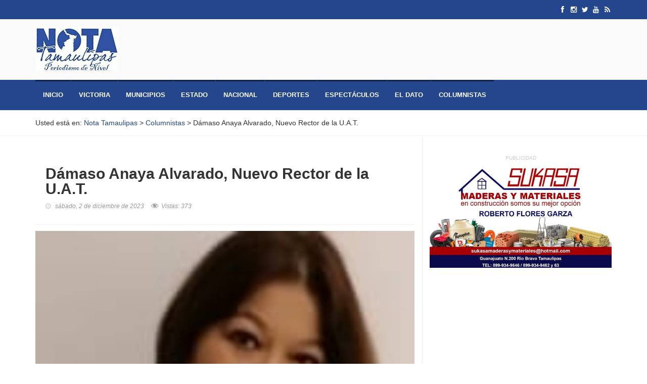

--- FILE ---
content_type: text/html; charset=UTF-8
request_url: https://notatamaulipas.com/2023/12/02/damaso-anaya-alvarado-nuevo-rector-de-la-u-a-t/
body_size: 13487
content:
<!DOCTYPE html>
<html lang="es">
<head>
	  
	<meta charset="UTF-8" />
	
	<link rel="profile" href="https://gmpg.org/xfn/11" />
	<meta http-equiv="X-UA-Compatible" content="IE=edge">
	<meta name="viewport" content="width=device-width, initial-scale=1, maximum-scale=1, user-scalable=no">
	<meta name="description" content="" />
	<meta name="keywords" content=" " />
	<meta name="robots" content="index,follow" />
	<meta name="googlebot" content="index,follow" />
	<meta name="geo.region" content="MX-TAM" />
	<meta name="geo.placename" content="Ciudad Victoria" />
	<meta name="geo.position" content="23.736916;-99.141115" />
	<meta name="ICBM" content="23.736916, -99.141115" />
	
	<title>Nota Tamaulipas</title>
	
	<link data-minify="1" rel="stylesheet" type="text/css" href="https://notatamaulipas.com/wp-content/cache/min/1/wp-content/themes/notatamaulipas2.0/css/all.min.css?ver=1731522730" media="screen">
	<link data-minify="1" href="https://notatamaulipas.com/wp-content/cache/min/1/wp-content/themes/notatamaulipas2.0/style.css?ver=1731522730" rel="stylesheet">
	
	<meta name='robots' content='index, follow, max-image-preview:large, max-snippet:-1, max-video-preview:-1' />

	<!-- This site is optimized with the Yoast SEO plugin v26.7 - https://yoast.com/wordpress/plugins/seo/ -->
	<meta name="description" content="EL ESPEJOPor Lourdes Ramírez FloresLa noticia de este día fue la del el Ex Secretario de Desarrollo Rural,Pesca y Acuacultura, Dámaso Leonardo Anaya" />
	<link rel="canonical" href="https://notatamaulipas.com/2023/12/02/damaso-anaya-alvarado-nuevo-rector-de-la-u-a-t/" />
	<meta property="og:locale" content="es_ES" />
	<meta property="og:type" content="article" />
	<meta property="og:title" content="Dámaso Anaya Alvarado, Nuevo Rector de la U.A.T. - Nota Tamaulipas" />
	<meta property="og:description" content="EL ESPEJOPor Lourdes Ramírez FloresLa noticia de este día fue la del el Ex Secretario de Desarrollo Rural,Pesca y Acuacultura, Dámaso Leonardo Anaya" />
	<meta property="og:url" content="https://notatamaulipas.com/2023/12/02/damaso-anaya-alvarado-nuevo-rector-de-la-u-a-t/" />
	<meta property="og:site_name" content="Nota Tamaulipas" />
	<meta property="article:publisher" content="https://www.facebook.com/temoflama/" />
	<meta property="article:published_time" content="2023-12-02T14:37:17+00:00" />
	<meta property="article:modified_time" content="2023-12-02T14:37:20+00:00" />
	<meta property="og:image" content="https://notatamaulipas.com/wp-content/uploads/2023/08/lulu.jpeg" />
	<meta property="og:image:width" content="150" />
	<meta property="og:image:height" content="150" />
	<meta property="og:image:type" content="image/jpeg" />
	<meta name="author" content="Cuauhtémoc Flamarique" />
	<meta name="twitter:card" content="summary_large_image" />
	<meta name="twitter:creator" content="@temoflama" />
	<meta name="twitter:site" content="@temoflama" />
	<meta name="twitter:label1" content="Escrito por" />
	<meta name="twitter:data1" content="Cuauhtémoc Flamarique" />
	<meta name="twitter:label2" content="Tiempo de lectura" />
	<meta name="twitter:data2" content="3 minutos" />
	<script type="application/ld+json" class="yoast-schema-graph">{"@context":"https://schema.org","@graph":[{"@type":"Article","@id":"https://notatamaulipas.com/2023/12/02/damaso-anaya-alvarado-nuevo-rector-de-la-u-a-t/#article","isPartOf":{"@id":"https://notatamaulipas.com/2023/12/02/damaso-anaya-alvarado-nuevo-rector-de-la-u-a-t/"},"author":{"name":"Cuauhtémoc Flamarique","@id":"https://notatamaulipas.com/#/schema/person/f4589fe099e8109a21fd4245ed860400"},"headline":"Dámaso Anaya Alvarado, Nuevo Rector de la U.A.T.","datePublished":"2023-12-02T14:37:17+00:00","dateModified":"2023-12-02T14:37:20+00:00","mainEntityOfPage":{"@id":"https://notatamaulipas.com/2023/12/02/damaso-anaya-alvarado-nuevo-rector-de-la-u-a-t/"},"wordCount":460,"commentCount":0,"publisher":{"@id":"https://notatamaulipas.com/#organization"},"image":{"@id":"https://notatamaulipas.com/2023/12/02/damaso-anaya-alvarado-nuevo-rector-de-la-u-a-t/#primaryimage"},"thumbnailUrl":"https://notatamaulipas.com/wp-content/uploads/2023/08/lulu.jpeg","articleSection":["Columnistas"],"inLanguage":"es","potentialAction":[{"@type":"CommentAction","name":"Comment","target":["https://notatamaulipas.com/2023/12/02/damaso-anaya-alvarado-nuevo-rector-de-la-u-a-t/#respond"]}]},{"@type":"WebPage","@id":"https://notatamaulipas.com/2023/12/02/damaso-anaya-alvarado-nuevo-rector-de-la-u-a-t/","url":"https://notatamaulipas.com/2023/12/02/damaso-anaya-alvarado-nuevo-rector-de-la-u-a-t/","name":"Dámaso Anaya Alvarado, Nuevo Rector de la U.A.T. - Nota Tamaulipas","isPartOf":{"@id":"https://notatamaulipas.com/#website"},"primaryImageOfPage":{"@id":"https://notatamaulipas.com/2023/12/02/damaso-anaya-alvarado-nuevo-rector-de-la-u-a-t/#primaryimage"},"image":{"@id":"https://notatamaulipas.com/2023/12/02/damaso-anaya-alvarado-nuevo-rector-de-la-u-a-t/#primaryimage"},"thumbnailUrl":"https://notatamaulipas.com/wp-content/uploads/2023/08/lulu.jpeg","datePublished":"2023-12-02T14:37:17+00:00","dateModified":"2023-12-02T14:37:20+00:00","description":"EL ESPEJOPor Lourdes Ramírez FloresLa noticia de este día fue la del el Ex Secretario de Desarrollo Rural,Pesca y Acuacultura, Dámaso Leonardo Anaya","breadcrumb":{"@id":"https://notatamaulipas.com/2023/12/02/damaso-anaya-alvarado-nuevo-rector-de-la-u-a-t/#breadcrumb"},"inLanguage":"es","potentialAction":[{"@type":"ReadAction","target":["https://notatamaulipas.com/2023/12/02/damaso-anaya-alvarado-nuevo-rector-de-la-u-a-t/"]}]},{"@type":"ImageObject","inLanguage":"es","@id":"https://notatamaulipas.com/2023/12/02/damaso-anaya-alvarado-nuevo-rector-de-la-u-a-t/#primaryimage","url":"https://notatamaulipas.com/wp-content/uploads/2023/08/lulu.jpeg","contentUrl":"https://notatamaulipas.com/wp-content/uploads/2023/08/lulu.jpeg","width":150,"height":150},{"@type":"BreadcrumbList","@id":"https://notatamaulipas.com/2023/12/02/damaso-anaya-alvarado-nuevo-rector-de-la-u-a-t/#breadcrumb","itemListElement":[{"@type":"ListItem","position":1,"name":"Portada","item":"https://notatamaulipas.com/"},{"@type":"ListItem","position":2,"name":"Dámaso Anaya Alvarado, Nuevo Rector de la U.A.T."}]},{"@type":"WebSite","@id":"https://notatamaulipas.com/#website","url":"https://notatamaulipas.com/","name":"Nota Tamaulipas","description":"Periodismo de Nivel en Tamaulipas","publisher":{"@id":"https://notatamaulipas.com/#organization"},"potentialAction":[{"@type":"SearchAction","target":{"@type":"EntryPoint","urlTemplate":"https://notatamaulipas.com/?s={search_term_string}"},"query-input":{"@type":"PropertyValueSpecification","valueRequired":true,"valueName":"search_term_string"}}],"inLanguage":"es"},{"@type":"Organization","@id":"https://notatamaulipas.com/#organization","name":"Nota Tamaulipas","url":"https://notatamaulipas.com/","logo":{"@type":"ImageObject","inLanguage":"es","@id":"https://notatamaulipas.com/#/schema/logo/image/","url":"https://i0.wp.com/notatamaulipas.com/wp-content/uploads/2018/10/notatamaulipas-logo.jpg?fit=165%2C90&ssl=1","contentUrl":"https://i0.wp.com/notatamaulipas.com/wp-content/uploads/2018/10/notatamaulipas-logo.jpg?fit=165%2C90&ssl=1","width":"165","height":"90","caption":"Nota Tamaulipas"},"image":{"@id":"https://notatamaulipas.com/#/schema/logo/image/"},"sameAs":["https://www.facebook.com/temoflama/","https://x.com/temoflama"]},{"@type":"Person","@id":"https://notatamaulipas.com/#/schema/person/f4589fe099e8109a21fd4245ed860400","name":"Cuauhtémoc Flamarique","image":{"@type":"ImageObject","inLanguage":"es","@id":"https://notatamaulipas.com/#/schema/person/image/","url":"https://secure.gravatar.com/avatar/233a0022d97a2913ba2226035f1bff16d74be8ccaad346a782cf3257ebb6eae7?s=96&d=mm&r=g","contentUrl":"https://secure.gravatar.com/avatar/233a0022d97a2913ba2226035f1bff16d74be8ccaad346a782cf3257ebb6eae7?s=96&d=mm&r=g","caption":"Cuauhtémoc Flamarique"},"url":"https://notatamaulipas.com/author/temoflama1959/"}]}</script>
	<!-- / Yoast SEO plugin. -->


<link rel='dns-prefetch' href='//www.googletagmanager.com' />
<link rel="alternate" type="application/rss+xml" title="Nota Tamaulipas &raquo; Feed" href="https://notatamaulipas.com/feed/" />
<link rel="alternate" type="application/rss+xml" title="Nota Tamaulipas &raquo; Feed de los comentarios" href="https://notatamaulipas.com/comments/feed/" />
<link rel="alternate" title="oEmbed (JSON)" type="application/json+oembed" href="https://notatamaulipas.com/wp-json/oembed/1.0/embed?url=https%3A%2F%2Fnotatamaulipas.com%2F2023%2F12%2F02%2Fdamaso-anaya-alvarado-nuevo-rector-de-la-u-a-t%2F" />
<link rel="alternate" title="oEmbed (XML)" type="text/xml+oembed" href="https://notatamaulipas.com/wp-json/oembed/1.0/embed?url=https%3A%2F%2Fnotatamaulipas.com%2F2023%2F12%2F02%2Fdamaso-anaya-alvarado-nuevo-rector-de-la-u-a-t%2F&#038;format=xml" />
<style id='wp-img-auto-sizes-contain-inline-css' type='text/css'>
img:is([sizes=auto i],[sizes^="auto," i]){contain-intrinsic-size:3000px 1500px}
/*# sourceURL=wp-img-auto-sizes-contain-inline-css */
</style>
<link data-minify="1" rel='stylesheet' id='dashicons-css' href='https://notatamaulipas.com/wp-content/cache/min/1/wp-includes/css/dashicons.min.css?ver=1731522730' type='text/css' media='all' />
<link data-minify="1" rel='stylesheet' id='post-views-counter-frontend-css' href='https://notatamaulipas.com/wp-content/cache/min/1/wp-content/plugins/post-views-counter/css/frontend.css?ver=1766182676' type='text/css' media='all' />
<style id='wp-emoji-styles-inline-css' type='text/css'>

	img.wp-smiley, img.emoji {
		display: inline !important;
		border: none !important;
		box-shadow: none !important;
		height: 1em !important;
		width: 1em !important;
		margin: 0 0.07em !important;
		vertical-align: -0.1em !important;
		background: none !important;
		padding: 0 !important;
	}
/*# sourceURL=wp-emoji-styles-inline-css */
</style>
<style id='wp-block-library-inline-css' type='text/css'>
:root{--wp-block-synced-color:#7a00df;--wp-block-synced-color--rgb:122,0,223;--wp-bound-block-color:var(--wp-block-synced-color);--wp-editor-canvas-background:#ddd;--wp-admin-theme-color:#007cba;--wp-admin-theme-color--rgb:0,124,186;--wp-admin-theme-color-darker-10:#006ba1;--wp-admin-theme-color-darker-10--rgb:0,107,160.5;--wp-admin-theme-color-darker-20:#005a87;--wp-admin-theme-color-darker-20--rgb:0,90,135;--wp-admin-border-width-focus:2px}@media (min-resolution:192dpi){:root{--wp-admin-border-width-focus:1.5px}}.wp-element-button{cursor:pointer}:root .has-very-light-gray-background-color{background-color:#eee}:root .has-very-dark-gray-background-color{background-color:#313131}:root .has-very-light-gray-color{color:#eee}:root .has-very-dark-gray-color{color:#313131}:root .has-vivid-green-cyan-to-vivid-cyan-blue-gradient-background{background:linear-gradient(135deg,#00d084,#0693e3)}:root .has-purple-crush-gradient-background{background:linear-gradient(135deg,#34e2e4,#4721fb 50%,#ab1dfe)}:root .has-hazy-dawn-gradient-background{background:linear-gradient(135deg,#faaca8,#dad0ec)}:root .has-subdued-olive-gradient-background{background:linear-gradient(135deg,#fafae1,#67a671)}:root .has-atomic-cream-gradient-background{background:linear-gradient(135deg,#fdd79a,#004a59)}:root .has-nightshade-gradient-background{background:linear-gradient(135deg,#330968,#31cdcf)}:root .has-midnight-gradient-background{background:linear-gradient(135deg,#020381,#2874fc)}:root{--wp--preset--font-size--normal:16px;--wp--preset--font-size--huge:42px}.has-regular-font-size{font-size:1em}.has-larger-font-size{font-size:2.625em}.has-normal-font-size{font-size:var(--wp--preset--font-size--normal)}.has-huge-font-size{font-size:var(--wp--preset--font-size--huge)}.has-text-align-center{text-align:center}.has-text-align-left{text-align:left}.has-text-align-right{text-align:right}.has-fit-text{white-space:nowrap!important}#end-resizable-editor-section{display:none}.aligncenter{clear:both}.items-justified-left{justify-content:flex-start}.items-justified-center{justify-content:center}.items-justified-right{justify-content:flex-end}.items-justified-space-between{justify-content:space-between}.screen-reader-text{border:0;clip-path:inset(50%);height:1px;margin:-1px;overflow:hidden;padding:0;position:absolute;width:1px;word-wrap:normal!important}.screen-reader-text:focus{background-color:#ddd;clip-path:none;color:#444;display:block;font-size:1em;height:auto;left:5px;line-height:normal;padding:15px 23px 14px;text-decoration:none;top:5px;width:auto;z-index:100000}html :where(.has-border-color){border-style:solid}html :where([style*=border-top-color]){border-top-style:solid}html :where([style*=border-right-color]){border-right-style:solid}html :where([style*=border-bottom-color]){border-bottom-style:solid}html :where([style*=border-left-color]){border-left-style:solid}html :where([style*=border-width]){border-style:solid}html :where([style*=border-top-width]){border-top-style:solid}html :where([style*=border-right-width]){border-right-style:solid}html :where([style*=border-bottom-width]){border-bottom-style:solid}html :where([style*=border-left-width]){border-left-style:solid}html :where(img[class*=wp-image-]){height:auto;max-width:100%}:where(figure){margin:0 0 1em}html :where(.is-position-sticky){--wp-admin--admin-bar--position-offset:var(--wp-admin--admin-bar--height,0px)}@media screen and (max-width:600px){html :where(.is-position-sticky){--wp-admin--admin-bar--position-offset:0px}}

/*# sourceURL=wp-block-library-inline-css */
</style><style id='wp-block-paragraph-inline-css' type='text/css'>
.is-small-text{font-size:.875em}.is-regular-text{font-size:1em}.is-large-text{font-size:2.25em}.is-larger-text{font-size:3em}.has-drop-cap:not(:focus):first-letter{float:left;font-size:8.4em;font-style:normal;font-weight:100;line-height:.68;margin:.05em .1em 0 0;text-transform:uppercase}body.rtl .has-drop-cap:not(:focus):first-letter{float:none;margin-left:.1em}p.has-drop-cap.has-background{overflow:hidden}:root :where(p.has-background){padding:1.25em 2.375em}:where(p.has-text-color:not(.has-link-color)) a{color:inherit}p.has-text-align-left[style*="writing-mode:vertical-lr"],p.has-text-align-right[style*="writing-mode:vertical-rl"]{rotate:180deg}
/*# sourceURL=https://notatamaulipas.com/wp-includes/blocks/paragraph/style.min.css */
</style>
<style id='global-styles-inline-css' type='text/css'>
:root{--wp--preset--aspect-ratio--square: 1;--wp--preset--aspect-ratio--4-3: 4/3;--wp--preset--aspect-ratio--3-4: 3/4;--wp--preset--aspect-ratio--3-2: 3/2;--wp--preset--aspect-ratio--2-3: 2/3;--wp--preset--aspect-ratio--16-9: 16/9;--wp--preset--aspect-ratio--9-16: 9/16;--wp--preset--color--black: #000000;--wp--preset--color--cyan-bluish-gray: #abb8c3;--wp--preset--color--white: #ffffff;--wp--preset--color--pale-pink: #f78da7;--wp--preset--color--vivid-red: #cf2e2e;--wp--preset--color--luminous-vivid-orange: #ff6900;--wp--preset--color--luminous-vivid-amber: #fcb900;--wp--preset--color--light-green-cyan: #7bdcb5;--wp--preset--color--vivid-green-cyan: #00d084;--wp--preset--color--pale-cyan-blue: #8ed1fc;--wp--preset--color--vivid-cyan-blue: #0693e3;--wp--preset--color--vivid-purple: #9b51e0;--wp--preset--gradient--vivid-cyan-blue-to-vivid-purple: linear-gradient(135deg,rgb(6,147,227) 0%,rgb(155,81,224) 100%);--wp--preset--gradient--light-green-cyan-to-vivid-green-cyan: linear-gradient(135deg,rgb(122,220,180) 0%,rgb(0,208,130) 100%);--wp--preset--gradient--luminous-vivid-amber-to-luminous-vivid-orange: linear-gradient(135deg,rgb(252,185,0) 0%,rgb(255,105,0) 100%);--wp--preset--gradient--luminous-vivid-orange-to-vivid-red: linear-gradient(135deg,rgb(255,105,0) 0%,rgb(207,46,46) 100%);--wp--preset--gradient--very-light-gray-to-cyan-bluish-gray: linear-gradient(135deg,rgb(238,238,238) 0%,rgb(169,184,195) 100%);--wp--preset--gradient--cool-to-warm-spectrum: linear-gradient(135deg,rgb(74,234,220) 0%,rgb(151,120,209) 20%,rgb(207,42,186) 40%,rgb(238,44,130) 60%,rgb(251,105,98) 80%,rgb(254,248,76) 100%);--wp--preset--gradient--blush-light-purple: linear-gradient(135deg,rgb(255,206,236) 0%,rgb(152,150,240) 100%);--wp--preset--gradient--blush-bordeaux: linear-gradient(135deg,rgb(254,205,165) 0%,rgb(254,45,45) 50%,rgb(107,0,62) 100%);--wp--preset--gradient--luminous-dusk: linear-gradient(135deg,rgb(255,203,112) 0%,rgb(199,81,192) 50%,rgb(65,88,208) 100%);--wp--preset--gradient--pale-ocean: linear-gradient(135deg,rgb(255,245,203) 0%,rgb(182,227,212) 50%,rgb(51,167,181) 100%);--wp--preset--gradient--electric-grass: linear-gradient(135deg,rgb(202,248,128) 0%,rgb(113,206,126) 100%);--wp--preset--gradient--midnight: linear-gradient(135deg,rgb(2,3,129) 0%,rgb(40,116,252) 100%);--wp--preset--font-size--small: 13px;--wp--preset--font-size--medium: 20px;--wp--preset--font-size--large: 36px;--wp--preset--font-size--x-large: 42px;--wp--preset--spacing--20: 0.44rem;--wp--preset--spacing--30: 0.67rem;--wp--preset--spacing--40: 1rem;--wp--preset--spacing--50: 1.5rem;--wp--preset--spacing--60: 2.25rem;--wp--preset--spacing--70: 3.38rem;--wp--preset--spacing--80: 5.06rem;--wp--preset--shadow--natural: 6px 6px 9px rgba(0, 0, 0, 0.2);--wp--preset--shadow--deep: 12px 12px 50px rgba(0, 0, 0, 0.4);--wp--preset--shadow--sharp: 6px 6px 0px rgba(0, 0, 0, 0.2);--wp--preset--shadow--outlined: 6px 6px 0px -3px rgb(255, 255, 255), 6px 6px rgb(0, 0, 0);--wp--preset--shadow--crisp: 6px 6px 0px rgb(0, 0, 0);}:where(.is-layout-flex){gap: 0.5em;}:where(.is-layout-grid){gap: 0.5em;}body .is-layout-flex{display: flex;}.is-layout-flex{flex-wrap: wrap;align-items: center;}.is-layout-flex > :is(*, div){margin: 0;}body .is-layout-grid{display: grid;}.is-layout-grid > :is(*, div){margin: 0;}:where(.wp-block-columns.is-layout-flex){gap: 2em;}:where(.wp-block-columns.is-layout-grid){gap: 2em;}:where(.wp-block-post-template.is-layout-flex){gap: 1.25em;}:where(.wp-block-post-template.is-layout-grid){gap: 1.25em;}.has-black-color{color: var(--wp--preset--color--black) !important;}.has-cyan-bluish-gray-color{color: var(--wp--preset--color--cyan-bluish-gray) !important;}.has-white-color{color: var(--wp--preset--color--white) !important;}.has-pale-pink-color{color: var(--wp--preset--color--pale-pink) !important;}.has-vivid-red-color{color: var(--wp--preset--color--vivid-red) !important;}.has-luminous-vivid-orange-color{color: var(--wp--preset--color--luminous-vivid-orange) !important;}.has-luminous-vivid-amber-color{color: var(--wp--preset--color--luminous-vivid-amber) !important;}.has-light-green-cyan-color{color: var(--wp--preset--color--light-green-cyan) !important;}.has-vivid-green-cyan-color{color: var(--wp--preset--color--vivid-green-cyan) !important;}.has-pale-cyan-blue-color{color: var(--wp--preset--color--pale-cyan-blue) !important;}.has-vivid-cyan-blue-color{color: var(--wp--preset--color--vivid-cyan-blue) !important;}.has-vivid-purple-color{color: var(--wp--preset--color--vivid-purple) !important;}.has-black-background-color{background-color: var(--wp--preset--color--black) !important;}.has-cyan-bluish-gray-background-color{background-color: var(--wp--preset--color--cyan-bluish-gray) !important;}.has-white-background-color{background-color: var(--wp--preset--color--white) !important;}.has-pale-pink-background-color{background-color: var(--wp--preset--color--pale-pink) !important;}.has-vivid-red-background-color{background-color: var(--wp--preset--color--vivid-red) !important;}.has-luminous-vivid-orange-background-color{background-color: var(--wp--preset--color--luminous-vivid-orange) !important;}.has-luminous-vivid-amber-background-color{background-color: var(--wp--preset--color--luminous-vivid-amber) !important;}.has-light-green-cyan-background-color{background-color: var(--wp--preset--color--light-green-cyan) !important;}.has-vivid-green-cyan-background-color{background-color: var(--wp--preset--color--vivid-green-cyan) !important;}.has-pale-cyan-blue-background-color{background-color: var(--wp--preset--color--pale-cyan-blue) !important;}.has-vivid-cyan-blue-background-color{background-color: var(--wp--preset--color--vivid-cyan-blue) !important;}.has-vivid-purple-background-color{background-color: var(--wp--preset--color--vivid-purple) !important;}.has-black-border-color{border-color: var(--wp--preset--color--black) !important;}.has-cyan-bluish-gray-border-color{border-color: var(--wp--preset--color--cyan-bluish-gray) !important;}.has-white-border-color{border-color: var(--wp--preset--color--white) !important;}.has-pale-pink-border-color{border-color: var(--wp--preset--color--pale-pink) !important;}.has-vivid-red-border-color{border-color: var(--wp--preset--color--vivid-red) !important;}.has-luminous-vivid-orange-border-color{border-color: var(--wp--preset--color--luminous-vivid-orange) !important;}.has-luminous-vivid-amber-border-color{border-color: var(--wp--preset--color--luminous-vivid-amber) !important;}.has-light-green-cyan-border-color{border-color: var(--wp--preset--color--light-green-cyan) !important;}.has-vivid-green-cyan-border-color{border-color: var(--wp--preset--color--vivid-green-cyan) !important;}.has-pale-cyan-blue-border-color{border-color: var(--wp--preset--color--pale-cyan-blue) !important;}.has-vivid-cyan-blue-border-color{border-color: var(--wp--preset--color--vivid-cyan-blue) !important;}.has-vivid-purple-border-color{border-color: var(--wp--preset--color--vivid-purple) !important;}.has-vivid-cyan-blue-to-vivid-purple-gradient-background{background: var(--wp--preset--gradient--vivid-cyan-blue-to-vivid-purple) !important;}.has-light-green-cyan-to-vivid-green-cyan-gradient-background{background: var(--wp--preset--gradient--light-green-cyan-to-vivid-green-cyan) !important;}.has-luminous-vivid-amber-to-luminous-vivid-orange-gradient-background{background: var(--wp--preset--gradient--luminous-vivid-amber-to-luminous-vivid-orange) !important;}.has-luminous-vivid-orange-to-vivid-red-gradient-background{background: var(--wp--preset--gradient--luminous-vivid-orange-to-vivid-red) !important;}.has-very-light-gray-to-cyan-bluish-gray-gradient-background{background: var(--wp--preset--gradient--very-light-gray-to-cyan-bluish-gray) !important;}.has-cool-to-warm-spectrum-gradient-background{background: var(--wp--preset--gradient--cool-to-warm-spectrum) !important;}.has-blush-light-purple-gradient-background{background: var(--wp--preset--gradient--blush-light-purple) !important;}.has-blush-bordeaux-gradient-background{background: var(--wp--preset--gradient--blush-bordeaux) !important;}.has-luminous-dusk-gradient-background{background: var(--wp--preset--gradient--luminous-dusk) !important;}.has-pale-ocean-gradient-background{background: var(--wp--preset--gradient--pale-ocean) !important;}.has-electric-grass-gradient-background{background: var(--wp--preset--gradient--electric-grass) !important;}.has-midnight-gradient-background{background: var(--wp--preset--gradient--midnight) !important;}.has-small-font-size{font-size: var(--wp--preset--font-size--small) !important;}.has-medium-font-size{font-size: var(--wp--preset--font-size--medium) !important;}.has-large-font-size{font-size: var(--wp--preset--font-size--large) !important;}.has-x-large-font-size{font-size: var(--wp--preset--font-size--x-large) !important;}
/*# sourceURL=global-styles-inline-css */
</style>

<style id='classic-theme-styles-inline-css' type='text/css'>
/*! This file is auto-generated */
.wp-block-button__link{color:#fff;background-color:#32373c;border-radius:9999px;box-shadow:none;text-decoration:none;padding:calc(.667em + 2px) calc(1.333em + 2px);font-size:1.125em}.wp-block-file__button{background:#32373c;color:#fff;text-decoration:none}
/*# sourceURL=/wp-includes/css/classic-themes.min.css */
</style>
<script type="text/javascript" id="post-views-counter-frontend-js-before">
/* <![CDATA[ */
var pvcArgsFrontend = {"mode":"js","postID":165352,"requestURL":"https:\/\/notatamaulipas.com\/wp-admin\/admin-ajax.php","nonce":"9a5c67acec","dataStorage":"cookies","multisite":false,"path":"\/","domain":""};

//# sourceURL=post-views-counter-frontend-js-before
/* ]]> */
</script>
<script data-minify="1" type="text/javascript" src="https://notatamaulipas.com/wp-content/cache/min/1/wp-content/plugins/post-views-counter/js/frontend.js?ver=1766182676" id="post-views-counter-frontend-js"></script>

<!-- Fragmento de código de la etiqueta de Google (gtag.js) añadida por Site Kit -->
<!-- Fragmento de código de Google Analytics añadido por Site Kit -->
<script type="text/javascript" src="https://www.googletagmanager.com/gtag/js?id=GT-MR5DBK5" id="google_gtagjs-js" async></script>
<script type="text/javascript" id="google_gtagjs-js-after">
/* <![CDATA[ */
window.dataLayer = window.dataLayer || [];function gtag(){dataLayer.push(arguments);}
gtag("set","linker",{"domains":["notatamaulipas.com"]});
gtag("js", new Date());
gtag("set", "developer_id.dZTNiMT", true);
gtag("config", "GT-MR5DBK5");
//# sourceURL=google_gtagjs-js-after
/* ]]> */
</script>
<link rel="https://api.w.org/" href="https://notatamaulipas.com/wp-json/" /><link rel="alternate" title="JSON" type="application/json" href="https://notatamaulipas.com/wp-json/wp/v2/posts/165352" /><link rel='shortlink' href='https://notatamaulipas.com/?p=165352' />
<meta name="generator" content="Site Kit by Google 1.168.0" /><link rel="icon" href="https://notatamaulipas.com/wp-content/uploads/2018/10/cropped-favicon-32x32.png" sizes="32x32" />
<link rel="icon" href="https://notatamaulipas.com/wp-content/uploads/2018/10/cropped-favicon-192x192.png" sizes="192x192" />
<link rel="apple-touch-icon" href="https://notatamaulipas.com/wp-content/uploads/2018/10/cropped-favicon-180x180.png" />
<meta name="msapplication-TileImage" content="https://notatamaulipas.com/wp-content/uploads/2018/10/cropped-favicon-270x270.png" />
	
	<script type="text/javascript" src="https://c0.wp.com/c/6.3/wp-includes/js/jquery/jquery.min.js" id="jquery-core-js"></script>
	<script data-minify="1" type="text/javascript" src="https://notatamaulipas.com/wp-content/cache/min/1/c/6.3/wp-includes/js/jquery/jquery-migrate.min.js?ver=1731522730" id="jquery-migrate-js"></script>
	
</head>
<body>
	
	<!-- Container -->
	<div id="container">
		
		<!-- Header
		    ================================================== -->
		<header class="clearfix">
			<!-- Bootstrap navbar -->
			<nav class="navbar navbar-default navbar-static-top" role="navigation">

				<!-- Top line -->
				<div class="top-line">
					<div class="container">
						<div class="row">
							<div class="col-md-9">
								
<!--
								<ul id="menu-menu-principal" class="top-line-list"><li id="menu-item-51713" class="menu-item menu-item-type-custom menu-item-object-custom menu-item-home menu-item-51713"><a href="http://notatamaulipas.com/">Inicio</a></li>
<li id="menu-item-36" class="menu-item menu-item-type-taxonomy menu-item-object-category menu-item-36"><a href="https://notatamaulipas.com/seccion/victoria/">Victoria</a></li>
<li id="menu-item-33" class="menu-item menu-item-type-taxonomy menu-item-object-category menu-item-33"><a href="https://notatamaulipas.com/seccion/municipios/">Municipios</a></li>
<li id="menu-item-32" class="menu-item menu-item-type-taxonomy menu-item-object-category menu-item-32"><a href="https://notatamaulipas.com/seccion/estado/">Estado</a></li>
<li id="menu-item-34" class="menu-item menu-item-type-taxonomy menu-item-object-category menu-item-34"><a href="https://notatamaulipas.com/seccion/nacional/">Nacional</a></li>
<li id="menu-item-28" class="menu-item menu-item-type-taxonomy menu-item-object-category menu-item-28"><a href="https://notatamaulipas.com/seccion/deportes/">Deportes</a></li>
<li id="menu-item-31" class="menu-item menu-item-type-taxonomy menu-item-object-category menu-item-31"><a href="https://notatamaulipas.com/seccion/espectaculos/">Espectáculos</a></li>
<li id="menu-item-30" class="menu-item menu-item-type-taxonomy menu-item-object-category menu-item-30"><a href="https://notatamaulipas.com/seccion/el-dato/">El Dato</a></li>
<li id="menu-item-14" class="menu-item menu-item-type-taxonomy menu-item-object-category current-post-ancestor current-menu-parent current-post-parent menu-item-14"><a href="https://notatamaulipas.com/seccion/columnistas/">Columnistas</a></li>
</ul>-->	
								
							</div>	
							<div class="col-md-3">
								<ul class="social-icons">
									<li><a class="facebook" href="https://www.facebook.com/temoflama/" target="_blank"><i class="fa fa-facebook"></i></a></li>
									<li><a class="instagram" href="https://www.instagram.com/NotaTamaulipas/" target="_blank"><i class="fa fa-instagram"></i></a></li>
									<li><a class="twitter" href="https://twitter.com/temoflama/" target="_blank"><i class="fa fa-twitter"></i></a></li>
									<li><a class="youtube" href="https://www.youtube.com/channel/UC6x7yR4CpQfB22CenLQBfDw" target="_blank"><i class="fa fa-youtube"></i></a></li>
									<li><a class="rss" href="https://notatamaulipas.com/feed/" target="_blank"><i class="fa fa-rss"></i></a></li>
								</ul>
							</div>	
						</div>
					</div>
				</div>
				<!-- End Top line -->

				<!-- Logo & advertisement -->
				<div class="logo-advertisement">
					<div class="container">

						<!-- Brand and toggle get grouped for better mobile display -->
						<div class="navbar-header">
							<button type="button" class="navbar-toggle collapsed" data-toggle="collapse" data-target="#bs-example-navbar-collapse-1">
								<span class="sr-only">Toggle navigation</span>
								<span class="icon-bar"></span>
								<span class="icon-bar"></span>
								<span class="icon-bar"></span>
							</button>
							<h1 class="hidden">Nota Tamaulipas - Periodismo de Nivel</h1>
							<a class="navbar-brand" href="https://notatamaulipas.com"><img src="https://notatamaulipas.com/wp-content/themes/notatamaulipas2.0/img/logo.jpg" alt="Nota Tamaulipas - Periodismo de Nivel"></a>
						</div>
						
					</div>
				</div>
				<!-- End Logo & advertisement -->

				<!-- navbar list container -->
				<div class="nav-list-container">
					<div class="container">
						
						<div class="row">
							
							<div class="col-sm-10">
								
								<!-- Collect the nav links, forms, and other content for toggling -->
								<div class="collapse navbar-collapse" id="bs-example-navbar-collapse-1">
									
									<ul id="menu-menu-principal-1" class="nav navbar-nav navbar-left"><li class="menu-item menu-item-type-custom menu-item-object-custom menu-item-home menu-item-51713"><a href="https://notatamaulipas.com/">Inicio</a></li>
<li class="menu-item menu-item-type-taxonomy menu-item-object-category menu-item-36"><a href="https://notatamaulipas.com/seccion/victoria/">Victoria</a></li>
<li class="menu-item menu-item-type-taxonomy menu-item-object-category menu-item-33"><a href="https://notatamaulipas.com/seccion/municipios/">Municipios</a></li>
<li class="menu-item menu-item-type-taxonomy menu-item-object-category menu-item-32"><a href="https://notatamaulipas.com/seccion/estado/">Estado</a></li>
<li class="menu-item menu-item-type-taxonomy menu-item-object-category menu-item-34"><a href="https://notatamaulipas.com/seccion/nacional/">Nacional</a></li>
<li class="menu-item menu-item-type-taxonomy menu-item-object-category menu-item-28"><a href="https://notatamaulipas.com/seccion/deportes/">Deportes</a></li>
<li class="menu-item menu-item-type-taxonomy menu-item-object-category menu-item-31"><a href="https://notatamaulipas.com/seccion/espectaculos/">Espectáculos</a></li>
<li class="menu-item menu-item-type-taxonomy menu-item-object-category menu-item-30"><a href="https://notatamaulipas.com/seccion/el-dato/">El Dato</a></li>
<li class="menu-item menu-item-type-taxonomy menu-item-object-category current-post-ancestor current-menu-parent current-post-parent menu-item-14"><a href="https://notatamaulipas.com/seccion/columnistas/">Columnistas</a></li>
</ul>									
								</div>
								<!-- /.navbar-collapse -->
								
							</div>
							
							<div class="col-sm-2 hidden-xs">
								
								
								
							</div>
							
						</div>
						
					</div>
				</div>
				<!-- End navbar list container -->

			</nav>
			<!-- End Bootstrap navbar -->

		</header>
		<!-- End Header -->	
<!-- Single
================================================== -->
<!-- Breadcrumbs -->
<div id="breadcrumbs">
	
	<div class="container">
		
		<div class="row">
			
			<div class="col-xs-12">
				
				<div class="bcn"><strong>Usted está en:</strong> <span property="itemListElement" typeof="ListItem"><a property="item" typeof="WebPage" title="Ir a Nota Tamaulipas." href="https://notatamaulipas.com" class="home" ><span property="name">Nota Tamaulipas</span></a><meta property="position" content="1"></span> &gt; <span property="itemListElement" typeof="ListItem"><a property="item" typeof="WebPage" title="Ve a los archivos Columnistas Categoría." href="https://notatamaulipas.com/seccion/columnistas/" class="taxonomy category" ><span property="name">Columnistas</span></a><meta property="position" content="2"></span> &gt; <span property="itemListElement" typeof="ListItem"><span property="name" class="post post-post current-item">Dámaso Anaya Alvarado, Nuevo Rector de la U.A.T.</span><meta property="url" content="https://notatamaulipas.com/2023/12/02/damaso-anaya-alvarado-nuevo-rector-de-la-u-a-t/"><meta property="position" content="3"></span></div>
				
			</div>
			
		</div>
		
	</div>
	
</div>
<!-- End Breadcrumbs -->
<section class="block-wrapper">
	
	<div class="container">
		
		<div class="row">
			
			
<div class="col-sm-8 sticky">

	<!-- block content -->
	<div id="single" class="block-content">

		<!-- single-post box -->
<article class="single-post-box">

	<div class="title-post">
		
		<h1>Dámaso Anaya Alvarado, Nuevo Rector de la U.A.T.</h1>
		
		<ul class="post-tags">
			
			<li><i class="fa fa-clock-o"></i>sábado, 2 de diciembre de 2023</li>
			
			<li><div class="post-views content-post post-165352 entry-meta load-static">
				<span class="post-views-icon dashicons dashicons-visibility"></span> <span class="post-views-label">Vistas:</span> <span class="post-views-count">373</span>
			</div></li>
			
		</ul>
		
	</div>
	
	<!-- <div class="share-post-box">
		
		[ssba]		
	</div> -->
	
	<div class="post-gallery">
		
		<img width="150" height="150" src="https://notatamaulipas.com/wp-content/uploads/2023/08/lulu.jpeg" class="img-responsive wp-post-image" alt="Dámaso Anaya Alvarado, Nuevo Rector de la U.A.T." decoding="async" />		
	</div>
	
	<!-- Contenido -->
	<div class="post-content">
		
		
<p>EL ESPEJO<br>Por Lourdes Ramírez Flores<br><br>La noticia de este día fue la del el Ex Secretario de Desarrollo Rural,<br>Pesca y Acuacultura, Dámaso Leonardo Anaya Alvarado; como nuevo<br>Rector de la U.A.T. sustituyendo en el cargo a Guillermo Mendoza<br>Cavazos.<br>Dámaso Anaya, se ha distinguido por su lealtad y trabajo en el cargo<br>conferido por el Gobernador del Estado, Dr. Américo Villarreal Anaya.<br>Sin duda, es uno de los hombres de su equipo de trabajo de todas sus<br>confianzas, y ahora emigra al campo universitario para gozar de la<br>responsabilidad de la Rectoría de la máxima casa de estudios.<br>Fue por fast track, y mediante asamblea que todo quedó listo para que<br>el Médico Veterinario Zootecnista levantará la mano y tomara protesta<br>para asumir tan relevante responsabilidad en Tamaulipas.<br>El nuevo Rector de la UAT asume interinamente por un período de<br>más de cinco meses el cargo, para luego participar en el próximo<br>proceso de elección para elegir Rector durante el periodo 2024-2028.<br>En cuanto al ex Rector Guillermo Mendoza Cavazos, no logró concluir<br>el periodo para el cual fue electo por la Asamblea Universitaria que la<br>integran personal docente y alumnos de las 26 facultades académicas<br>y escuelas de la UAT para el período 2022-2025. Pues presentó su<br>renuncia antes.<br>Se fue en medio de una atmosfera atormentada, con muchas<br>preguntas sin respuestas y con claros oscuros. Más oscuros que<br>claros.<br>Guillermo Mendoza, con amplia carrera en la Universidad Autónoma<br>de Tamaulipas, se le identifica por ser del grupo político del ex<br>Gobernador Francisco García Cabeza de Vaca; quién se resistió en<br>entregar el mando del gobierno a la actual administración ante una<br>latente, innegable y sustentada derrota del panismo en Tamaulipas.</p>



<p>En otro tema, y en gira de trabajo por la frontera, el Gobernador, Dr<br>Américo Villarreal Anaya, puso en marcha en una primera etapa la<br>rehabilitación de la Planta Internacional Tratadora de Aguas en el<br>municipio de Nuevo Laredo.<br>Acompañado por la Alcaldesa, Carmen Lilia Canturosas y funcionarios<br>del Banco de Desarrollo de América del Norte (NADBANK) el ejecutivo<br>dio a conocer que se iniciaran con mil cien litros por segundo y luego<br>mil 350 litros por segundo de agua tratada.<br>La presidenta municipal de Nuevo Laredo, Carmen Lilia Canturosas;<br>aprovechó el escenario para agradecer al mandatario el apoyo a la<br>mega obra, que años atrás era solo un sueño, que ahora se está<br>convirtiendo en realidad.<br>El Proyecto, dijo está evaluado en 81 millones de dólares y tiene<br>contemplado la renovación de colectores y subcolectores pluviales y<br>sanitarios de la ciudad. Teniendo hasta finales del año una inversión<br>de 39 millones de dólares invertidos del total de los 81 mdd.<br><a href="/cdn-cgi/l/email-protection" class="__cf_email__" data-cfemail="167a79636472736549647b6c567e79627b777f7a3875797b">[email&#160;protected]</a><br>X @RmzLourdes</p>
		
	</div>
	<!-- Contenido -->
	
	<div class="post-tags-box">
		
		<ul class="tags-box">
			
			<li><i class="fa fa-tags"></i><span>Etiquetas:</span></li>
			
						
		</ul>
		
	</div>
	
	<!-- Relacionados -->
	<div class="carousel-box owl-wrapper related-posts">
		
		<div class="title-section">
			
			<h3><span>También te puede interesar</span></h3>
			
		</div>
		
		<div class="owl-carousel" data-num="3">
			
					
			<div class="item news-post image-post3">
				
				<img width="750" height="450" src="https://notatamaulipas.com/wp-content/uploads/2026/01/LopezArriaga-2-750x450.jpeg" class="img-responsive wp-post-image" alt="" decoding="async" fetchpriority="high" />				
				<div class="hover-box">
					
					<h2><a href="https://notatamaulipas.com/2026/01/13/ayuda-humanitaria-su-precio/">Ayuda humanitaria, su precio</a></h2>
					
					<ul class="post-tags">
						
						<li><i class="fa fa-clock-o"></i>13 de enero de 2026</li>
						
					</ul>
					
				</div>
				
			</div>
			
					
			<div class="item news-post image-post3">
				
				<img width="610" height="450" src="https://notatamaulipas.com/wp-content/uploads/2023/11/chuy-hernandez-610x450.jpg" class="img-responsive wp-post-image" alt="" decoding="async" />				
				<div class="hover-box">
					
					<h2><a href="https://notatamaulipas.com/2026/01/13/castigaran-a-abogados-que-falseen-informacion/">Castigarán a abogados que falseen información</a></h2>
					
					<ul class="post-tags">
						
						<li><i class="fa fa-clock-o"></i>13 de enero de 2026</li>
						
					</ul>
					
				</div>
				
			</div>
			
					
			<div class="item news-post image-post3">
				
				<img width="150" height="150" src="https://notatamaulipas.com/wp-content/uploads/2025/10/juan-antonio-montoya-2-150x150-4.jpg" class="img-responsive wp-post-image" alt="" decoding="async" loading="lazy" />				
				<div class="hover-box">
					
					<h2><a href="https://notatamaulipas.com/2026/01/13/los-actos-renidos/">Los actos reñidos</a></h2>
					
					<ul class="post-tags">
						
						<li><i class="fa fa-clock-o"></i>13 de enero de 2026</li>
						
					</ul>
					
				</div>
				
			</div>
			
					
			<div class="item news-post image-post3">
				
				<img width="750" height="450" src="https://notatamaulipas.com/wp-content/uploads/2026/01/WhatsApp-Image-2026-01-13-at-17.06.54-750x450.jpeg" class="img-responsive wp-post-image" alt="" decoding="async" loading="lazy" />				
				<div class="hover-box">
					
					<h2><a href="https://notatamaulipas.com/2026/01/13/por-frio-en-tamaulipas-aumentan-15-hospitalizaciones-por-enfermedades-respiratorias/">Por frío en Tamaulipas; Aumentan 15% hospitalizaciones por enfermedades respiratorias</a></h2>
					
					<ul class="post-tags">
						
						<li><i class="fa fa-clock-o"></i>13 de enero de 2026</li>
						
					</ul>
					
				</div>
				
			</div>
			
					
			<div class="item news-post image-post3">
				
				<img width="750" height="450" src="https://notatamaulipas.com/wp-content/uploads/2026/01/WhatsApp-Image-2026-01-13-at-19.06.21-750x450.jpeg" class="img-responsive wp-post-image" alt="" decoding="async" loading="lazy" />				
				<div class="hover-box">
					
					<h2><a href="https://notatamaulipas.com/2026/01/13/destacan-visita-de-pescadores-de-otros-estados-y-extranjeros-en-torneos-caza-y-pesca-tamaulipas/">Destacan visita de pescadores de otros estados y extranjeros en torneos Caza y Pesca Tamaulipas</a></h2>
					
					<ul class="post-tags">
						
						<li><i class="fa fa-clock-o"></i>13 de enero de 2026</li>
						
					</ul>
					
				</div>
				
			</div>
			
			
		</div>
		
	</div>
	<!-- End Relacionados -->
	
	

<!-- Forma de Contacto -->
<div class="contact-form-box">
	
	<div class="title-section">
		
		<h1><span>Envía un comentario</span></h1>
	
	</div>
	
	<div class="cancel-comment-reply">
		
        <a rel="nofollow" id="cancel-comment-reply-link" href="/2023/12/02/damaso-anaya-alvarado-nuevo-rector-de-la-u-a-t/#respond" style="display:none;">Haz clic aquí para cancelar la respuesta.</a>        
    </div>
    
    <form action="https://notatamaulipas.com/wp-comments-post.php" method="post" id="comment-form">
	    
	    		 
		 	<div class="row">
				
				<div class="col-md-4">
					
					<label for="name">Nombre</label>
					
					<input type="text" name="author" id="author" value="" aria-required='true' />
				
				</div>
				
				<div class="col-md-4">
				
					<label for="mail">Correo Electrónico</label>
				
					<input type="text" name="email" id="email" value="" aria-required='true' />
				
				</div>
			
			</div>
		
					
		<label for="comment">Comentario</label>
		
		<textarea id="comment" name="comment"></textarea>
            
		
		<button name="submit" type="submit" id="submit-contact">
		
			<i class="fa fa-comment"></i> Enviar
		
		</button>
		<input type='hidden' name='comment_post_ID' value='165352' id='comment_post_ID' />
<input type='hidden' name='comment_parent' id='comment_parent' value='0' />
		
		<p style="display: none;"><input type="hidden" id="akismet_comment_nonce" name="akismet_comment_nonce" value="46cb3a9263" /></p><p style="display: none !important;" class="akismet-fields-container" data-prefix="ak_"><label>&#916;<textarea name="ak_hp_textarea" cols="45" rows="8" maxlength="100"></textarea></label><input type="hidden" id="ak_js_1" name="ak_js" value="242"/><script data-cfasync="false" src="/cdn-cgi/scripts/5c5dd728/cloudflare-static/email-decode.min.js"></script><script>document.getElementById( "ak_js_1" ).setAttribute( "value", ( new Date() ).getTime() );</script></p>	
    </form>

</div>
<!-- End Forma de Contacto -->

	
</article>
<!-- End single-post box -->
	</div>
	<!-- End block content -->
	
</div>

<div class="col-sm-4 sticky">
	
	<!-- sidebar -->
	<div class="sidebar">
		
		
<!-- Publicidad Sidebar -->
<div class="advertisement">
	
	<div class="publicidad owl-wrapper">
		
		<span>Publicidad</span>
		
		<div class="owl-carousel" data-num="1">
		
						
				<div class="item">
				
					 
						
						<img width="1200" height="675" src="https://notatamaulipas.com/wp-content/uploads/2025/11/sukasa.jpg" class="img-responsive wp-post-image" alt="Sukasa" decoding="async" loading="lazy" />					
										
				</div>
				
						
				<div class="item">
				
										
						<a target="_blank" href="http://www.ciudadvictoria.gob.mx/">
				
							<img width="1200" height="1200" src="https://notatamaulipas.com/wp-content/uploads/2025/02/PORTALES_BANNERS__Mesa-de-trabajo-1-copia-13.jpg" class="img-responsive wp-post-image" alt="Victoria: Semaforos" decoding="async" loading="lazy" srcset="https://notatamaulipas.com/wp-content/uploads/2025/02/PORTALES_BANNERS__Mesa-de-trabajo-1-copia-13.jpg 1200w, https://notatamaulipas.com/wp-content/uploads/2025/02/PORTALES_BANNERS__Mesa-de-trabajo-1-copia-13-150x150.jpg 150w" sizes="auto, (max-width: 1200px) 100vw, 1200px" />						
						</a>
						
										
				</div>
				
						
				<div class="item">
				
										
						<a target="_blank" href="http://www.ciudadvictoria.gob.mx/">
				
							<img width="1200" height="1200" src="https://notatamaulipas.com/wp-content/uploads/2025/02/PORTALES_BANNERS__Mesa-de-trabajo-1-copia-12.jpg" class="img-responsive wp-post-image" alt="Victoria: 17" decoding="async" loading="lazy" srcset="https://notatamaulipas.com/wp-content/uploads/2025/02/PORTALES_BANNERS__Mesa-de-trabajo-1-copia-12.jpg 1200w, https://notatamaulipas.com/wp-content/uploads/2025/02/PORTALES_BANNERS__Mesa-de-trabajo-1-copia-12-150x150.jpg 150w" sizes="auto, (max-width: 1200px) 100vw, 1200px" />						
						</a>
						
										
				</div>
				
						
				<div class="item">
				
										
						<a target="_blank" href="http://www.ciudadvictoria.gob.mx/">
				
							<img width="1200" height="1200" src="https://notatamaulipas.com/wp-content/uploads/2025/02/PORTALES_BANNERS__Mesa-de-trabajo-1-copia-11.jpg" class="img-responsive wp-post-image" alt="Victoria: Vinculación" decoding="async" loading="lazy" srcset="https://notatamaulipas.com/wp-content/uploads/2025/02/PORTALES_BANNERS__Mesa-de-trabajo-1-copia-11.jpg 1200w, https://notatamaulipas.com/wp-content/uploads/2025/02/PORTALES_BANNERS__Mesa-de-trabajo-1-copia-11-150x150.jpg 150w" sizes="auto, (max-width: 1200px) 100vw, 1200px" />						
						</a>
						
										
				</div>
				
						
				<div class="item">
				
					 
						
						<img width="940" height="788" src="https://notatamaulipas.com/wp-content/uploads/2023/03/8f5521b9-fe6d-443d-82b6-e3487afe494d.jpg" class="img-responsive wp-post-image" alt="Dr. Fernando Guerrero" decoding="async" loading="lazy" />					
										
				</div>
				
					
		</div>
		
	</div>
	
</div>
<!-- End Publicidad Sidebar -->

<!-- Buscador
================================================== -->
<div class="widget subscribe-widget">
	
	<form action="https://notatamaulipas.com" id="searchform" method="get" class="subscribe-form">
		
		<h3>Buscador</h3>
		
		<input type="text" class="box" id="s" name="s" value="" placeholder="Buscar">
		
		<button id="submit-subscribe">
		
			<i class="fa fa-arrow-circle-right"></i>
			
		</button>
		
	</form>
	
</div>
<!-- End Buscador --><!-- Facebook
================================================== -->
<div class="widget widget-twitter">
		
	<div class="title-section">
		
		<h3><span>Facebook</span></h3>
		
	</div>
	
	<div id="fb-root"></div>
		<script>(function(d, s, id) {
		  var js, fjs = d.getElementsByTagName(s)[0];
		  if (d.getElementById(id)) return;
		  js = d.createElement(s); js.id = id;
		  js.src = "//connect.facebook.net/es_LA/sdk.js#xfbml=1&appId=193046737519603&version=v2.0";
		  fjs.parentNode.insertBefore(js, fjs);
		}(document, 'script', 'facebook-jssdk'));
		</script>
		<div class="fb-like-box" data-href="https://www.facebook.com/temoflama/" data-width="300" data-height="600" data-colorscheme="light" data-show-faces="true" data-header="true" data-stream="true" data-show-border="true"></div>

</div>
<!-- End Facebook -->		
	</div>
	<!-- End sidebar -->
	
</div>			
		</div>

	</div>
	
</section>
<!-- End Single -->

	<!-- footer 
================================================== -->
<footer>
	
	<div class="container">
		
		<div class="footer-widgets-part">
			
			<div class="row">
				
				<div class="col-md-4">
					
					<div class="widget text-widget">
						
						<h3>Nosotros</h3>
						
						<p>Somos un equipo de profesionales del periodismo de nivel que buscamos brindarle servicios informativos para que usted, esté bien enterado, de antemano le agradecemos su confianza y le damos las gracias por aceptarnos, leernos y darle like a www.notatamaulipas.com.</p>

						<p>En nuestro portal usted podrá encontrar información: local, estatal, nacional, internacional, deportes, espectáculos y opiniones de nuestros diversos colaboradores con un respetado pluralismo.</p>
						
					</div>
					
				</div>
				
				<div class="col-md-4">
				
					<div class="widget text-widget">
					
						<h3>Directorio</h3>
						
						<p><small>Fundador</small><br>
						Lic. Cuauhtémoc Flamarique Torres</p>
						
						<p><small>Director General</small><br>
						Lic. Marcela Flamarique Herrera</p>
						
						<p><small>Director de Noticias</small><br>
						Guillermo Flamarique Herrera</p>
						
						<p><small>Subdirector</small><br>
						Francisco Flamarique Torres</p>
						
						<p><small>Jefe de Fotografía</small><br>
						Ramiro Ortíz</p>
						
					</div>	
				
				</div>
				
				<div class="col-md-4">
					
					<div class="widget social-widget">
						
						<h3>Síguenos</h3>
						
						<ul class="social-icons">
							
							<li><a class="facebook" href="https://www.facebook.com/temoflama/" target="_blank"><i class="fa fa-facebook"></i></a></li>
							<li><a class="instagram" href="https://www.instagram.com/NotaTamaulipas/" target="_blank"><i class="fa fa-instagram"></i></a></li>
							<li><a class="twitter" href="https://twitter.com/temoflama/" target="_blank"><i class="fa fa-twitter"></i></a></li>
							<li><a class="youtube" href="https://www.youtube.com/channel/UC6x7yR4CpQfB22CenLQBfDw" target="_blank"><i class="fa fa-youtube"></i></a></li>
							<li><a class="rss" href="https://notatamaulipas.com/feed/" target="_blank"><i class="fa fa-rss"></i></a></li>
							
						</ul>
						
					</div>
				
				</div>
				
			</div>
			
		</div>
		
		<div class="footer-last-line">
			
			<div class="row">
				
				<div class="col-md-12">
					
					<p>&copy; Derechos Reservados, 2023, Diseño por <a href="https://eberth.com.mx/" target="_blank">Eberth</a></p>
					
				</div>
				
			</div>
			
		</div>
		
	</div>
	
</footer>
<!-- End footer -->
	</div>
	<!-- End Container -->
	
	<script type="speculationrules">
{"prefetch":[{"source":"document","where":{"and":[{"href_matches":"/*"},{"not":{"href_matches":["/wp-*.php","/wp-admin/*","/wp-content/uploads/*","/wp-content/*","/wp-content/plugins/*","/wp-content/themes/notatamaulipas2.0/*","/*\\?(.+)"]}},{"not":{"selector_matches":"a[rel~=\"nofollow\"]"}},{"not":{"selector_matches":".no-prefetch, .no-prefetch a"}}]},"eagerness":"conservative"}]}
</script>
<script data-minify="1" defer type="text/javascript" src="https://notatamaulipas.com/wp-content/cache/min/1/wp-content/plugins/akismet/_inc/akismet-frontend.js?ver=1731522730" id="akismet-frontend-js"></script>
<script id="wp-emoji-settings" type="application/json">
{"baseUrl":"https://s.w.org/images/core/emoji/17.0.2/72x72/","ext":".png","svgUrl":"https://s.w.org/images/core/emoji/17.0.2/svg/","svgExt":".svg","source":{"concatemoji":"https://notatamaulipas.com/wp-includes/js/wp-emoji-release.min.js?ver=6.9"}}
</script>
<script type="module">
/* <![CDATA[ */
/*! This file is auto-generated */
const a=JSON.parse(document.getElementById("wp-emoji-settings").textContent),o=(window._wpemojiSettings=a,"wpEmojiSettingsSupports"),s=["flag","emoji"];function i(e){try{var t={supportTests:e,timestamp:(new Date).valueOf()};sessionStorage.setItem(o,JSON.stringify(t))}catch(e){}}function c(e,t,n){e.clearRect(0,0,e.canvas.width,e.canvas.height),e.fillText(t,0,0);t=new Uint32Array(e.getImageData(0,0,e.canvas.width,e.canvas.height).data);e.clearRect(0,0,e.canvas.width,e.canvas.height),e.fillText(n,0,0);const a=new Uint32Array(e.getImageData(0,0,e.canvas.width,e.canvas.height).data);return t.every((e,t)=>e===a[t])}function p(e,t){e.clearRect(0,0,e.canvas.width,e.canvas.height),e.fillText(t,0,0);var n=e.getImageData(16,16,1,1);for(let e=0;e<n.data.length;e++)if(0!==n.data[e])return!1;return!0}function u(e,t,n,a){switch(t){case"flag":return n(e,"\ud83c\udff3\ufe0f\u200d\u26a7\ufe0f","\ud83c\udff3\ufe0f\u200b\u26a7\ufe0f")?!1:!n(e,"\ud83c\udde8\ud83c\uddf6","\ud83c\udde8\u200b\ud83c\uddf6")&&!n(e,"\ud83c\udff4\udb40\udc67\udb40\udc62\udb40\udc65\udb40\udc6e\udb40\udc67\udb40\udc7f","\ud83c\udff4\u200b\udb40\udc67\u200b\udb40\udc62\u200b\udb40\udc65\u200b\udb40\udc6e\u200b\udb40\udc67\u200b\udb40\udc7f");case"emoji":return!a(e,"\ud83e\u1fac8")}return!1}function f(e,t,n,a){let r;const o=(r="undefined"!=typeof WorkerGlobalScope&&self instanceof WorkerGlobalScope?new OffscreenCanvas(300,150):document.createElement("canvas")).getContext("2d",{willReadFrequently:!0}),s=(o.textBaseline="top",o.font="600 32px Arial",{});return e.forEach(e=>{s[e]=t(o,e,n,a)}),s}function r(e){var t=document.createElement("script");t.src=e,t.defer=!0,document.head.appendChild(t)}a.supports={everything:!0,everythingExceptFlag:!0},new Promise(t=>{let n=function(){try{var e=JSON.parse(sessionStorage.getItem(o));if("object"==typeof e&&"number"==typeof e.timestamp&&(new Date).valueOf()<e.timestamp+604800&&"object"==typeof e.supportTests)return e.supportTests}catch(e){}return null}();if(!n){if("undefined"!=typeof Worker&&"undefined"!=typeof OffscreenCanvas&&"undefined"!=typeof URL&&URL.createObjectURL&&"undefined"!=typeof Blob)try{var e="postMessage("+f.toString()+"("+[JSON.stringify(s),u.toString(),c.toString(),p.toString()].join(",")+"));",a=new Blob([e],{type:"text/javascript"});const r=new Worker(URL.createObjectURL(a),{name:"wpTestEmojiSupports"});return void(r.onmessage=e=>{i(n=e.data),r.terminate(),t(n)})}catch(e){}i(n=f(s,u,c,p))}t(n)}).then(e=>{for(const n in e)a.supports[n]=e[n],a.supports.everything=a.supports.everything&&a.supports[n],"flag"!==n&&(a.supports.everythingExceptFlag=a.supports.everythingExceptFlag&&a.supports[n]);var t;a.supports.everythingExceptFlag=a.supports.everythingExceptFlag&&!a.supports.flag,a.supports.everything||((t=a.source||{}).concatemoji?r(t.concatemoji):t.wpemoji&&t.twemoji&&(r(t.twemoji),r(t.wpemoji)))});
//# sourceURL=https://notatamaulipas.com/wp-includes/js/wp-emoji-loader.min.js
/* ]]> */
</script>
	
	<script type="text/javascript" src="https://notatamaulipas.com/wp-content/themes/notatamaulipas2.0/js/all.min.js"></script>
	<script data-minify="1" type="text/javascript" src="https://notatamaulipas.com/wp-content/cache/min/1/wp-content/themes/notatamaulipas2.0/js/script.js?ver=1731522730"></script>
	<script data-minify="1" type="text/javascript" src="https://notatamaulipas.com/wp-content/cache/min/1/wp-content/themes/notatamaulipas2.0/js/funciones.js?ver=1731522730"></script>

</body>
</html>
<!-- This website is like a Rocket, isn't it? Performance optimized by WP Rocket. Learn more: https://wp-rocket.me -->

--- FILE ---
content_type: text/html; charset=UTF-8
request_url: https://notatamaulipas.com/wp-admin/admin-ajax.php
body_size: -342
content:
{"post_id":165352,"counted":true,"storage":{"name":["pvc_visits[0]"],"value":["1768447066b165352"],"expiry":[1768447066]},"type":"post"}

--- FILE ---
content_type: text/javascript; charset=utf-8
request_url: https://notatamaulipas.com/wp-content/cache/min/1/wp-content/themes/notatamaulipas2.0/js/script.js?ver=1731522730
body_size: 1168
content:
jQuery.noConflict();jQuery(document).ready(function($){"use strict";var winDow=$(window);var $container=$('.iso-call');var $filter=$('.filter');try{$container.imagesLoaded(function(){winDow.trigger('resize');$container.isotope({filter:'*',layoutMode:'masonry',itemSelector:'.iso-call > div',masonry:{columnWidth:'.default-size'},animationOptions:{duration:750,easing:'linear'}})})}catch(err){}
winDow.on('resize',function(){var selector=$filter.find('a.active').attr('data-filter');try{$container.isotope({filter:selector,animationOptions:{duration:750,easing:'linear',queue:!1,}})}catch(err){}
return!1});$filter.find('a').on('click',function(){var selector=$(this).attr('data-filter');try{$container.isotope({filter:selector,animationOptions:{duration:750,easing:'linear',queue:!1,}})}catch(err){}
return!1});var filterItemA=$('.filter li a');filterItemA.on('click',function(){var $this=$(this);if(!$this.hasClass('active')){filterItemA.removeClass('active');$this.addClass('active')}});$('#container').addClass('active');$('.iso-call').css('opacity',0);$('.iso-call').imagesLoaded(function(){$('.iso-call').css('opacity',1)});$('a.toogle-box').on('click',function(event){event.preventDefault();if(!$(this).hasClass('active')){$(this).addClass('active');$('div.versions-box-choose').addClass('closed')}else{$(this).removeClass('active');$('div.versions-box-choose').removeClass('closed')}});try{$('#js-news').ticker({speed:0.20,controls:!0,titleText:'',displayType:'reveal',direction:'ltr',pauseOnItems:2000,fadeInSpeed:600,fadeOutSpeed:300})}catch(err){}
try{var owlWrap=$('.owl-wrapper');if(owlWrap.length>0){if(jQuery().owlCarousel){owlWrap.each(function(){var carousel=$(this).find('.owl-carousel'),dataNum=$(this).find('.owl-carousel').attr('data-num'),dataNum2,dataNum3;if(dataNum==1){dataNum2=1;dataNum3=1}else if(dataNum==2){dataNum2=2;dataNum3=dataNum-1}else{dataNum2=dataNum-1;dataNum3=dataNum-2}
carousel.owlCarousel({autoPlay:10000,navigation:!0,items:dataNum,itemsDesktop:[1199,dataNum2],itemsDesktopSmall:[979,dataNum3]})})}}}catch(err){}
try{$('.bxslider').bxSlider({mode:'fade',auto:!0});$('.big-bxslider').bxSlider({mode:'horizontal',auto:!0});$('.slider-call').bxSlider({pagerCustom:'#bx-pager'});$('.slider-call2').bxSlider({pagerCustom:'#bx-pager2'})}catch(err){}
try{$('.zoom').magnificPopup({type:'image',gallery:{enabled:!0}})}catch(err){}
try{$('.video-link').magnificPopup({type:'iframe'})}catch(err){}
try{var magnLink=$('.log-in-popup');magnLink.magnificPopup({closeBtnInside:!0})}catch(err){}
try{$('#clock').countdown("2016/04/29",function(event){var $this=$(this);switch(event.type){case "seconds":case "minutes":case "hours":case "days":case "daysLeft":$this.find('span#'+event.type).html(event.value);break;case "finished":$this.hide();break}})}catch(err){}
try{var skillBar=$('.review-box');skillBar.appear(function(){var animateElement=$(".meter > p");animateElement.each(function(){$(this).data("origWidth",$(this).width()).width(0).animate({width:$(this).data("origWidth")},1200)})})}catch(err){}
$('.register-line a').on('click',function(event){event.preventDefault();$('form.login-form').slideUp(400);$('form.register-form').slideDown(400)});$('a.lost-password').on('click',function(event){event.preventDefault();$('form.login-form').slideUp(400);$('form.lost-password-form').slideDown(400)});$('.login-line a').on('click',function(){console.log("clicked");$('form.lost-password-form').slideUp(400);$('form.register-form').slideUp(400);$('form.login-form').slideDown(400)});var contact={"lat":"-38.3945495","lon":"144.9187974"};try{var mapContainer=$('#map');mapContainer.gmap3({action:'addMarker',marker:{options:{icon:new google.maps.MarkerImage('images/marker.png')}},latLng:[contact.lat,contact.lon],map:{center:[contact.lat,contact.lon],zoom:10},},{action:'setOptions',args:[{scrollwheel:!1}]})}catch(err){}(function(){var docElem=document.documentElement,didScroll=!1,changeHeaderOn=300;document.querySelector('header');function init(){window.addEventListener('scroll',function(){if(!didScroll){didScroll=!0;setTimeout(scrollPage,100)}},!1)}
function scrollPage(){var sy=scrollY();if(sy>=changeHeaderOn){$('header').addClass('active')}else{$('header').removeClass('active')}
didScroll=!1}
function scrollY(){return window.pageYOffset||docElem.scrollTop}
init()})()})

--- FILE ---
content_type: text/javascript; charset=utf-8
request_url: https://notatamaulipas.com/wp-content/cache/min/1/wp-content/themes/notatamaulipas2.0/js/funciones.js?ver=1731522730
body_size: 227
content:
jQuery.noConflict();jQuery(document).ready(function($){$('#menu-menu-principal-1').children('li.menu-item-has-children').addClass('drop');$('#menu-menu-principal-1').children('li.menu-item-has-children').children('ul.sub-menu').addClass('dropdown');$('.videolink').magnificPopup({type:'iframe'});$('.magnific').magnificPopup({type:'image',closeOnContentClick:!0,closeBtnInside:!1,fixedContentPos:!0,mainClass:'mfp-no-margins mfp-with-zoom',image:{verticalFit:!0},zoom:{enabled:!0,duration:300}});$('.gallery-post').each(function(){$(this).magnificPopup({delegate:'a',type:'image',closeOnContentClick:!0,closeBtnInside:!1,fixedContentPos:!0,mainClass:'mfp-no-margins mfp-with-zoom',image:{verticalFit:!0},gallery:{enabled:!0},zoom:{enabled:!0,duration:300}})});$('.sticky').theiaStickySidebar({additionalMarginTop:40});$('body').on('alnp-post-loaded',(post_title,post_url,post_ID,post_count)=>{var owlWrap=$('.owl-wrapper');if(owlWrap.length>0){if($().owlCarousel){owlWrap.each(function(){var carousel=$(this).find('.owl-carousel'),dataNum=$(this).find('.owl-carousel').attr('data-num'),dataNum2,dataNum3;if(dataNum==1){dataNum2=1;dataNum3=1}else if(dataNum==2){dataNum2=2;dataNum3=dataNum-1}else{dataNum2=dataNum-1;dataNum3=dataNum-2}
carousel.owlCarousel({autoPlay:10000,navigation:!0,items:dataNum,itemsDesktop:[1199,dataNum2],itemsDesktopSmall:[979,dataNum3]})})}}
$('.gallery-post').each(function(){$(this).magnificPopup({delegate:'a',type:'image',closeOnContentClick:!0,closeBtnInside:!1,fixedContentPos:!0,mainClass:'mfp-no-margins mfp-with-zoom',image:{verticalFit:!0},gallery:{enabled:!0},zoom:{enabled:!0,duration:300}})})})});var update_all_hights=function(){jQuery('.cols-same-height > div').css('height','auto');jQuery('.cols-same-height').each(function(){var mh=0;jQuery(this).children('div').each(function(_,e){var h=jQuery(e).innerHeight();mh=h>mh?h:mh}).css('height',mh)})};jQuery(window).ready(function($){$(window).on('resize',update_all_hights).trigger('resize')})